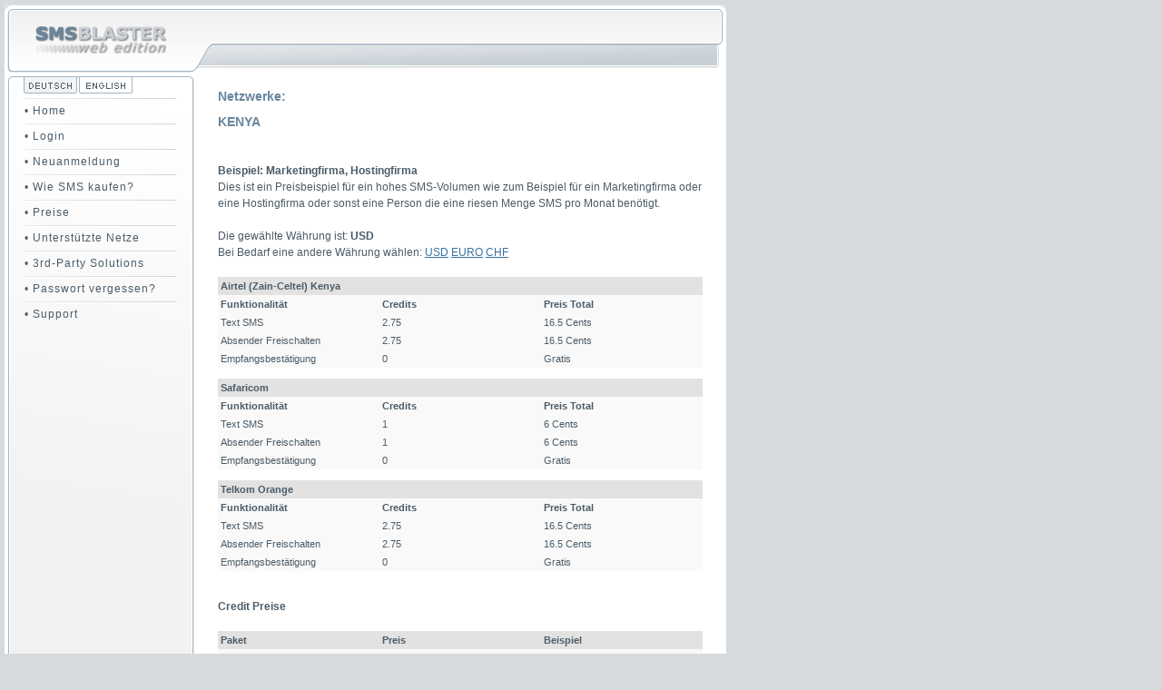

--- FILE ---
content_type: text/html
request_url: https://www.smsblaster.ch/networks/kenya/
body_size: 3625
content:

<!-- header start -->
<!DOCTYPE html PUBLIC "-//W3C//DTD HTML 4.01 Transitional//EN">

<html>

	<head>
		<meta http-equiv="content-type" content="text/html;charset=iso-8859-1">
		<meta name="generator" content="EditPlus">
		
		<meta name="author" content="ASPSMS, SMSBLASTER">
		<meta name="publisher" content="Vadian.net">
		<meta name="description" content="SMSBLASTER web edition, ein weiteres Produkt welches mit ASPSMS kompatibel ist und Ihnen einen schnellen und einfachen online Zugriff für den Versand Ihrer SMS ermöglicht.">
		<meta name="language" content="de">
		<meta name="keywords" content="SMS, sms, text, txt, Massen SMS, International, Short Message Service, Weltweit, schnell, quick, instant, kein limit, Empfangsbestätigung, SMS Gateway, aspsms, günstig ">
		<meta name="robots" content="index, follow">
		<meta name="revisit-after" content="20">
		<meta name="company" content="Vadian.net AG">
		<meta name="page-topic" content="SMS, sms, text, txt, Massen SMS, International, Short Message Service, Weltweit, schnell, quick, instant, kein limit, Empfangsbestätigung, SMS Gateway, aspsms, günstig ">
		<meta name="distribution" content="global">

		<!-- <meta http-equiv="Page-Enter" content="BlendTrans(Duration=0.7,Transition=2)">  -->
		<!-- <meta http-equiv="Page-Exit" content="RevealTrans(Duration=0.5,Transition=5)"> --> 
		<title> - www.smsblaster.ch</title>
		<link rel="shortcut icon" href="/favicon.ico" >
		<link href="/css/" rel="stylesheet" media="screen">
		<link href="/tmpl/fontawesome/css/all.min.css" rel="stylesheet"/>
		 <script type="text/javascript" src="/javascripts/jquery.min.js"></script>
		<script type="text/javascript" >
		
		</script>

		

	</head>

	<body leftmargin="0" marginheight="0" marginwidth="0" topmargin="0">
		<table class="maintable" width="795" border="0" cellspacing="0" cellpadding="0">
			<tr height="42">
				<td width="208" height="42"><a href="/" title=""><img src="/images/transp.gif" alt="" height="42" width="208" border="0"></a></td>
				<td width="27" height="42"> </td>
				<td width="534" height="42" align=right><div style="padding-top:10px;font-family:Segoe UI, Verdana, Tahoma, Trebuchet MS, Geneva, Arial, sans-serif;font-size:12px;background-color:transparent;color:#6A869C;font-weight:bold;"></div></td>				
				<td align="center" width="26" height="42"></td>
			</tr>
			<tr height="25">
				<td width="208" height="25"><a href="/" title=""><img src="/images/transp.gif" alt="" height="20" width="204" border="0"></a></td>
				<td class="status_table1" width="27" height="25">&nbsp;</td>
				<td class="status_table1" colspan="2" width="560" height="25" >&nbsp;</td>
			</tr>
			<tr>
<!-- header end -->				<td valign="top" width="208" height="450">				
				<table border='0' cellspacing='2' cellpadding='0'><tr ><td colspan=3><img src='/images/gui01/lng_spacetop.gif' border=0></td></tr><tr ><td ><img src='/images/gui01/lng_spacetop.gif' border=0></td><td><a href='?lng=dt'><img src='/images/gui01/lng_de.gif' border=0></a></td><td><a href='?lng=en'><img src='/images/gui01/lng_us-en_d.gif' border=0></a></td></tr><tr><td colspan=3 ><img src='/images/gui01/lng_spacebot.gif' border=0></td></tr></table><table width='100%' border='0' cellspacing='0' cellpadding='0'><tr><td class='mLevel0'><img src='/images/transp.gif' alt='' height='1' width='15' border='0'><a href='/' title='Home'>• Home</a></td></tr><tr><td class='mLevel1'><img src='/images/transp.gif' alt='' height='1' width='15' border='0'><a href='/login/' title='Login'>• Login</a></td></tr><tr><td class='mLevel1'><img src='/images/transp.gif' alt='' height='1' width='15' border='0'><a href='/registration/' title='Neuanmeldung'>• Neuanmeldung</a></td></tr><tr><td class='mLevel1'><img src='/images/transp.gif' alt='' height='1' width='15' border='0'><a href='/payment/' title='Wie SMS kaufen?'>• Wie SMS kaufen?</a></td></tr><tr><td class='mLevel1'><img src='/images/transp.gif' alt='' height='1' width='15' border='0'><a href='/prices/' title='Preise'>• Preise</a></td></tr><tr><td class='mLevel1'><img src='/images/transp.gif' alt='' height='1' width='15' border='0'><a href='/networks/' title='Unterstützte Netze'>• Unterstützte Netze</a></td></tr><tr><td class='mLevel1'><img src='/images/transp.gif' alt='' height='1' width='15' border='0'><a href='https://www.aspsms.com/de/solutions/3rd-party/' title='3rd-Party Solutions'>• 3rd-Party Solutions</a></td></tr><tr><td class='mLevel1'><img src='/images/transp.gif' alt='' height='1' width='15' border='0'><a href='https://www.aspsms.com/de/loginpassword/' title='Passwort vergessen?'>• Passwort vergessen?</a></td></tr><tr><td class='mLevel1'><img src='/images/transp.gif' alt='' height='1' width='15' border='0'><a href='/support/' title='Support'>• Support</a></td></tr></table>
				
				<img src="/images/transp.gif" alt="" height="1" width="202" border="0">
				</td>
				<td width="27" height="450" ></td>
				<td valign="top" width="534" height="450" class="contenttable" id=PosTD>
				<div class="message_none"></div>

<!-- content -->
	<div style="padding-top:10px;font-family:Segoe UI, Verdana, Tahoma, Trebuchet MS, Geneva, Arial, sans-serif;font-size:14px;background-color:FFFFFF;color:#6A869C;font-weight:bold;">Netzwerke: </div><div style="padding-top:10px;font-family:Segoe UI, Verdana, Tahoma, Trebuchet MS, Geneva, Arial, sans-serif;font-size:14px;background-color:FFFFFF;color:#6A869C;font-weight:bold;">KENYA</div><br><br><b>Beispiel:  Marketingfirma, Hostingfirma</b><br>Dies ist ein Preisbeispiel für ein hohes SMS-Volumen wie zum Beispiel für ein Marketingfirma oder eine Hostingfirma oder sonst eine Person die eine riesen Menge SMS pro Monat benötigt.<br><br>Die gewählte Währung ist: <b>USD</b><br>Bei Bedarf eine andere Währung wählen: <a href='?CURRENCY=USD' >USD</a> <a href='?CURRENCY=EURO' >EURO</a> <a href='?CURRENCY=CHF' >CHF</a><BR><BR><table class='addresstable' width='534' border='0' cellspacing='0' cellpadding='0'><tr height='20'><td colspan=3 class='priceheading' height='20'><b>Airtel (Zain-Celtel) Kenya</b></td></tr><tr height='20'><td width='33%' class='pricecont' height='20'><b>Funktionalität</b></td><td width='33%' class='pricecont' height='20'><b>Credits</b></td><td width='33%' class='pricecont' height='20'><b>Preis Total</b></td></tr><tr height='20'><td width='33%' class='pricecont' height='20'>Text SMS</td><td width='33%' class='pricecont' height='20'>2.75</td><td width='33%' class='pricecont' height='20'>16.5 Cents</td></tr><tr height='20'><td width='33%' class='pricecont' height='20'>Absender Freischalten</td><td width='33%' class='pricecont' height='20'>2.75</td><td width='33%' class='pricecont' height='20'>16.5 Cents</td></tr><tr height='20'><td width='33%' class='pricecont' height='20'>Empfangsbestätigung</td><td width='33%' class='pricecont' height='20'>0</td><td width='33%' class='pricecont' height='20'>Gratis</td></tr><tr height='10'><td colspan=2 height='10'>&nbsp;</td></tr><tr height='20'><td colspan=3 class='priceheading' height='20'><b>Safaricom</b></td></tr><tr height='20'><td width='33%' class='pricecont' height='20'><b>Funktionalität</b></td><td width='33%' class='pricecont' height='20'><b>Credits</b></td><td width='33%' class='pricecont' height='20'><b>Preis Total</b></td></tr><tr height='20'><td width='33%' class='pricecont' height='20'>Text SMS</td><td width='33%' class='pricecont' height='20'>1</td><td width='33%' class='pricecont' height='20'>6 Cents</td></tr><tr height='20'><td width='33%' class='pricecont' height='20'>Absender Freischalten</td><td width='33%' class='pricecont' height='20'>1</td><td width='33%' class='pricecont' height='20'>6 Cents</td></tr><tr height='20'><td width='33%' class='pricecont' height='20'>Empfangsbestätigung</td><td width='33%' class='pricecont' height='20'>0</td><td width='33%' class='pricecont' height='20'>Gratis</td></tr><tr height='10'><td colspan=2 height='10'>&nbsp;</td></tr><tr height='20'><td colspan=3 class='priceheading' height='20'><b>Telkom Orange</b></td></tr><tr height='20'><td width='33%' class='pricecont' height='20'><b>Funktionalität</b></td><td width='33%' class='pricecont' height='20'><b>Credits</b></td><td width='33%' class='pricecont' height='20'><b>Preis Total</b></td></tr><tr height='20'><td width='33%' class='pricecont' height='20'>Text SMS</td><td width='33%' class='pricecont' height='20'>2.75</td><td width='33%' class='pricecont' height='20'>16.5 Cents</td></tr><tr height='20'><td width='33%' class='pricecont' height='20'>Absender Freischalten</td><td width='33%' class='pricecont' height='20'>2.75</td><td width='33%' class='pricecont' height='20'>16.5 Cents</td></tr><tr height='20'><td width='33%' class='pricecont' height='20'>Empfangsbestätigung</td><td width='33%' class='pricecont' height='20'>0</td><td width='33%' class='pricecont' height='20'>Gratis</td></tr><tr height='10'><td colspan=2 height='10'>&nbsp;</td></tr></table><br><b>Credit Preise</b><br><br><table class='addresstable' width='534' border='0' cellspacing='0' cellpadding='0'><tr height='20'><td width='30%' class='priceheading' height='20'><b>Paket</b></td><td width='30%' class='priceheading' height='20'><b>Preis</b></td><td width='30%' class='priceheading' height='20'><b>Beispiel</b></td></tr><tr height='20'><td width='33%'  height='20' align='left' valign='middle'  width='33%' class='pricecont'>500 Credits à 8&nbsp;Cents</td><td width='33%'  height='20' align='left' valign='middle'  width='33%' class='pricecont'>40.00&nbsp;USD</td><td align='left'  height='20' valign='middle'  width='33%' class='pricecont'><a href='?CURRENCY=USD&PREIS=8&EXAMPLE=private'>Beispiel</a></td></tr><tr height='20'><td width='33%'  height='20' align='left' valign='middle'  width='33%' class='pricecont'>1’000 Credits à 8&nbsp;Cents</td><td width='33%'  height='20' align='left' valign='middle'  width='33%' class='pricecont'>80.00&nbsp;USD</td><td align='left'  height='20' valign='middle'  width='33%' class='pricecont'><a href='?CURRENCY=USD&PREIS=8&EXAMPLE=private'>Beispiel</a></td></tr><tr height='20'><td width='33%'  height='20' align='left' valign='middle'  width='33%' class='pricecont'>2’500 Credits à 8&nbsp;Cents</td><td width='33%'  height='20' align='left' valign='middle'  width='33%' class='pricecont'>200.00&nbsp;USD</td><td align='left'  height='20' valign='middle'  width='33%' class='pricecont'><a href='?CURRENCY=USD&PREIS=8&EXAMPLE=private'>Beispiel</a></td></tr><tr height='20'><td width='33%'  height='20' align='left' valign='middle'  width='33%' class='pricecont'>5’000 Credits à 8&nbsp;Cents</td><td width='33%'  height='20' align='left' valign='middle'  width='33%' class='pricecont'>400.00&nbsp;USD</td><td align='left'  height='20' valign='middle'  width='33%' class='pricecont'><a href='?CURRENCY=USD&PREIS=8&EXAMPLE=private'>Beispiel</a></td></tr><tr><td colspan=3 height=10></span></td></tr><tr height='20'><td width='33%'  height='20' align='left' valign='middle'  width='33%' class='pricecont'>10’000 Credits à 7.5&nbsp;Cents</td><td width='33%'  height='20' align='left' valign='middle'  width='33%' class='pricecont'>750.00&nbsp;USD</td><td align='left'  height='20' valign='middle'  width='33%' class='pricecont'><a href='?CURRENCY=USD&PREIS=7.5&EXAMPLE=club'>Beispiel</a></td></tr><tr height='20'><td width='33%'  height='20' align='left' valign='middle'  width='33%' class='pricecont'>25’000 Credits à 7.5&nbsp;Cents</td><td width='33%'  height='20' align='left' valign='middle'  width='33%' class='pricecont'>1’875.00&nbsp;USD</td><td align='left'  height='20' valign='middle'  width='33%' class='pricecont'><a href='?CURRENCY=USD&PREIS=7.5&EXAMPLE=club'>Beispiel</a></td></tr><tr><td colspan=3 height=10></span></td></tr><tr height='20'><td width='33%'  height='20' align='left' valign='middle'  width='33%' class='pricecont'>50’000 Credits à 6.5&nbsp;Cents</td><td width='33%'  height='20' align='left' valign='middle'  width='33%' class='pricecont'>3’250.00&nbsp;USD</td><td align='left'  height='20' valign='middle'  width='33%' class='pricecont'><a href='?CURRENCY=USD&PREIS=6.5&EXAMPLE=logistic'>Beispiel</a></td></tr><tr height='20'><td width='33%'  height='20' align='left' valign='middle'  width='33%' class='pricecont'>75’000 Credits à 6.5&nbsp;Cents</td><td width='33%'  height='20' align='left' valign='middle'  width='33%' class='pricecont'>4’875.00&nbsp;USD</td><td align='left'  height='20' valign='middle'  width='33%' class='pricecont'><a href='?CURRENCY=USD&PREIS=6.5&EXAMPLE=logistic'>Beispiel</a></td></tr><tr><td colspan=3 height=10></span></td></tr><tr height='20'><td width='33%'  height='20' align='left' valign='middle'  width='33%' class='pricecont'>100’000 Credits à 6&nbsp;Cents</td><td width='33%'  height='20' align='left' valign='middle'  width='33%' class='pricecont'>6’000.00&nbsp;USD</td><td align='left'  height='20' valign='middle'  width='33%' class='pricecont'><a href='?CURRENCY=USD&PREIS=6&EXAMPLE=marketing'>Beispiel</a></td></tr></table><br><br><b>Geplante Terminierungsgebühren (Letzte Aktualisierung: 10.05.2013) </b><br>Einige Mobildienstanbieter können möglicherweise beginnen, Terminierungsgebühren zu verrechnen. Bitte beachten Sie: Der effektive Preis wir errechnet, indem der Preis pro Meldungstyp mit einem Faktor multipliziert wird.<br><br><table width='534' border='0' cellspacing='0' cellpadding='1' class='addresstable'><tr height='20'><td width='50%' align='left' valign='middle' class='priceheading'><b>Anbieter</b></td><td width='20%' align='left' valign='middle' class='priceheading'><b>Multiplikator</b></td><td width='30%' align='right' valign='middle' class='priceheading'><b>Gebührenstart</b></td></tr><tr><td width='50%' align='left' valign='middle' class='pricecont'>KENYA&nbsp;Safaricom</td><td width='20%' align='left' valign='middle' class='pricecont'>Credits * 2.75</td><td width='30%' align='right' valign='middle' class='pricecont'>10.05.2013</td></tr><tr><td colspan=3 height=5></td></tr><tr><td width='40%' align='left' valign='middle' class='pricecont'><span class='bodysmall'>Alle anderen Netzwerke</td><td width='30%' align='left' valign='middle' class='pricecont'><span class='bodysmall'>Credits * 1</td><td width='30%' align='left' valign='right' class='pricecont'><span class='bodysmall'>&nbsp;</td></tr></tr></table><br><br><b>Warnungen (Letzte Aktualisierung: 19.01.2026) </b><br><b>KENYA: </b>Momentan bestehen keine Warnungen für neue Terminierungsgebühren: Es gibt keine Netze in diesem Land wo die Gebühren bei einem unserer Roamingpartner wieder eingeführt werden könnten.<br><br><br>
Zögern Sie nicht, uns für weitere Informationen zu kontaktieren.<br>
Klicken Sie <a href="/support.asp"><span class=bodybold>hier</span></a>, um weitere 
Preisinformationen zu erhalten.<br></form>

<!-- content -->



</td>
				<td width="26" height="450" ></td>
			</tr>
			<tr height="39">
				<td class="footer" colspan="4" width="795" height="39" align="right" valign="middle">&copy; 2006 - 2026 <a href="http://www.vadian.net/" target="_blank" title="VADIAN.NET AG">VADIAN.NET</a> | <a href="/termsofservice/">AGB´s</a>&nbsp;&nbsp;&nbsp;&nbsp;</td>
			</tr>
		</table>

		
	</body>




--- FILE ---
content_type: text/css
request_url: https://www.smsblaster.ch/css/
body_size: 2609
content:



.mlevel0	{ font-size: 12px; font-family: "Segoe UI", Verdana, Tahoma, "Trebuchet MS", Geneva, Arial, sans-serif; background: url("/images/gui01/menu_lines.gif") no-repeat; letter-spacing: 1px; padding-left: 7px; height: 28px }
.mlevel1	{ font-size: 12px; font-family: "Segoe UI", Verdana, Tahoma, "Trebuchet MS", Geneva, Arial, sans-serif; background: url("/images/gui01/menu_lines.gif") no-repeat; letter-spacing: 1px; padding-left: 7px; height: 28px }
.mlevel2	{ font-size: 12px; font-family: "Segoe UI", Verdana, Tahoma, "Trebuchet MS", Geneva, Arial, sans-serif; letter-spacing: 1px; padding-left: 7px; height: 28px }
.mlevel3	{ font-size: 12px; font-family: "Segoe UI", Verdana, Tahoma, "Trebuchet MS", Geneva, Arial, sans-serif; letter-spacing: 1px; padding-left: 7px; height: 28px }
.mlevel0s	{ font-weight: bold; font-size: 12px; font-family: "Segoe UI", Verdana, Tahoma, "Trebuchet MS", Geneva, Arial, sans-serif; text-decoration: none; background: url("/images/gui01/menu_lines.gif") no-repeat; letter-spacing: 1px; padding-left: 7px; height: 28px }
.mlevel1s	{ font-weight: bold; font-size: 12px; font-family: "Segoe UI", Verdana, Tahoma, "Trebuchet MS", Geneva, Arial, sans-serif; text-decoration: none; background: url("/images/gui01/menu_lines.gif") no-repeat; letter-spacing: 1px; padding-left: 7px; height: 28px }
.mlevel2s	{ font-weight: bold; font-size: 12px; font-family: "Segoe UI", Verdana, Tahoma, "Trebuchet MS", Geneva, Arial, sans-serif; text-decoration: none; letter-spacing: 1px; padding-left: 7px; height: 28px }
.mlevel3s	{ font-weight: bold; font-size: 12px; font-family: "Segoe UI", Verdana, Tahoma, "Trebuchet MS", Geneva, Arial, sans-serif; text-decoration: none; letter-spacing: 1px; padding-left: 7px; height: 28px }
.mlevel0 a    { color: #4B5B67; text-decoration: none }
.mlevel1 a    { color: #4B5B67; text-decoration: none }
.mlevel2 a    { color: #4B5B67; text-decoration: none }
.mlevel3 a    { color: #4B5B67; text-decoration: none }
.mlevel0s a    { color: #4B5B67; text-decoration: none }
.mlevel1s a    { color: #4B5B67; text-decoration: none }
.mlevel2s a    { color: #4B5B67; text-decoration: none }
.mlevel3s a    { color: #4B5B67; text-decoration: none }
.maintable     { background: url('/images/gui01/maintable_bg.gif') no-repeat;font-size: 12px;line-height:1.5em}
body  { background-color: #D7DADC;padding: 5px;background-repeat: no-repeat  }
.contenttable { font-size: 12px;line-height:1.5em; font-family: "Segoe UI", Tahoma, "Trebuchet MS", Geneva, Arial, sans-serif;color: #4B5B67 }
.contenttable a { color: #3873A3 }
.contenttable a:hover   { color: #57B5FF }
.subtable   { font-size: 12px;line-height:1.5em; font-family: "Segoe UI", Tahoma, "Trebuchet MS", Geneva, Arial, sans-serif;color: #4B5B67  }
.subtable a   { color: #3873A3  }
.subtable a:hover   { color: #57B5FF }
.sub_subtable  { font-size: 12px;line-height:1.5em; font-family: "Segoe UI", Tahoma, "Trebuchet MS", Geneva, Arial, sans-serif;color: #4B5B67  }
.sub_subtable a  { color: #3873A3}
.sub_subtable a:hover  { color: #57B5FF}
.sub_caption    {font-size: 11px; font-family: "Segoe UI", Tahoma, "Trebuchet MS", Geneva, Arial, sans-serif;color: #4B5B67 }


.addresstable   {font-size: 11px; ;color: #4B5B67 }
.addresstable  a  {color: #4B5B67; text-decoration: none; }
.addresstable  a:hover  { ; text-decoration: none; }

.addresstable-heading     { font-size: 11px; ;color: #4B5B67 ; letter-spacing: 1px;  background-image: url(/images/gui01/bg_headign.gif) }
.addresstable-heading  a { color: #4B5B67; font-weight: bold }
.addresstable-heading  a:hover { color: #57B5FF; font-weight: bold }

.addresstable-footer     { font-size: 11px; ;color: #4B5B67;padding-top: 2px; padding-bottom: 2px; padding-left: 3px; border-right: 1px solid #A2B4C2; border-bottom: 1px solid #A2B4C2; border-left: 1px solid #A2B4C2; background-color: #E2E2E2 }
.addresstable-footer  a { color: #4B5B67}
.addresstable-footer  a:hover { }

.addressdiv    { border-top: 0px none; border-right: 1px solid #A2B4C2; border-bottom: 1px solid #A2B4C2; border-left: 1px solid #A2B4C2;  background-color: #F9F9F9 }

.addrow01 { background-color: #F0F4F8 }
.addrow02 { background-color: #FEFFFF }
.grouprow01 { background-color: #CDD8E5 }
.grouprow02 { background-color: #D7E1ED }

.A01 { background-color: #F0F4F8 }
.A02 { background-color: #FEFFFF }

.G01 { background-color: #CDD8E5 }
.G02 { background-color: #D7E1ED }

.operatordiv    { border: 1px solid #A2B4C2; background-color: #F9F9F9; }

.footer   { color: #4B5B67; font-size: 10px; font-family: "Segoe UI", Tahoma, "Trebuchet MS", Geneva, Arial, sans-serif; background: url(/images/gui01/footer_bg.gif) no-repeat }
.footer a    { color: #4B5B67}

.LeftBorderBox   { color: #4B5B67; font-size: 10px; font-family: "Segoe UI",  Tahoma, "Trebuchet MS", Geneva, Arial, sans-serif }
.LeftBorderBox a    { color: #4B5B67}

 

 .sidebox { border: solid 1px #A2B4C2; padding:5px; margin-left:20px;margin-right:14px;font-size:11px; color: #4B5B67;font-family: "Segoe UI", Tahoma, "Trebuchet MS", Geneva, Arial, sans-serif;line-height:1.8em; border-radius: 5px;-moz-border-radius: 5px}

.message_alert      {padding:8px;margin-top:9px;margin-bottom:5px;border:0px solid black; font-size: 11px; font-family: "Segoe UI", Tahoma, "Trebuchet MS", Geneva, Arial, sans-serif; color: #f00; background-color: #FFD9C6 ; border-radius: 5px;-moz-border-radius: 5px}
.message_success      {padding:8px;margin-top:9px;margin-bottom:5px;border:0px solid black;  font-size: 11px; font-family: "Segoe UI", Tahoma, "Trebuchet MS", Geneva, Arial, sans-serif; color: #00b710; background-color: #E1FFC6; border-radius: 5px;-moz-border-radius: 5px}
.message_normal      {padding:8px;margin-top:9px;margin-bottom:5px;border:0px solid black;  font-size: 11px; font-family: "Segoe UI", Tahoma, "Trebuchet MS", Geneva, Arial, sans-serif; color: #0A72FF; background-color: #C6EDFF; border-radius: 5px;-moz-border-radius: 5px}
.message_none {height:15px;}

 .settings_box {font-size: 11px; font-family: "Segoe UI", Tahoma, "Trebuchet MS", Geneva, Arial, sans-serif; color: #0A72FF; background-color:#C6EDFF}

.status_table     { font-size: 11px; font-family: "Segoe UI", Tahoma, "Trebuchet MS", Geneva, Arial, sans-serif; color: #4B5B67; letter-spacing: 1px }
.status_table1    { font-size: 11px; font-family: "Segoe UI", Tahoma, "Trebuchet MS", Geneva, Arial, sans-serif; color: #4B5B67  }

.groupdrop   { color: #4B5B67; font-size: 11px; font-family: "Segoe UI", Tahoma, "Trebuchet MS", Geneva, Arial, sans-serif; border: solid 1px #A2B4C2; width: 220px ; background-color:#FFFFFF}
.origindrop { color: #4B5B67; font-size: 11px; font-family: "Segoe UI", Tahoma, "Trebuchet MS", Geneva, Arial, sans-serif; border: solid 1px #A2B4C2; width: 110px; background-color:#FFFFFF  }
.rowdrop { color: #4B5B67; font-size: 11px; font-family: "Segoe UI", Tahoma, "Trebuchet MS", Geneva, Arial, sans-serif; border: solid 1px #A2B4C2; width: 110px; background-color:#FFFFFF  }
.drop100 { color: #4B5B67; font-size: 11px; font-family: "Segoe UI", Tahoma, "Trebuchet MS", Geneva, Arial, sans-serif; border: solid 1px #A2B4C2; width: 100%; background-color:#FFFFFF  }

.inputfields  { color: #4B5B67; font-size: 11px; font-family: "Segoe UI", Tahoma, "Trebuchet MS", Geneva, Arial, sans-serif; border: solid 1px #A2B4C2; width: 80px; height: 18px; background-color:#FFFFFF   }
.inputfields_search     { color: #4B5B67; font-size: 11px; font-family: "Segoe UI", Tahoma, "Trebuchet MS", Geneva, Arial, sans-serif; border: solid 1px #A2B4C2; width: 100%; height: 17px; background-color:#FFFFFF }
.inputfields_tiny   { color: #4B5B67; font-size: 11px; font-family: "Segoe UI", Tahoma, "Trebuchet MS", Geneva, Arial, sans-serif; border: solid 1px #A2B4C2; width: 50px; background-color:#FFFFFF }
.inputfields_n     { color: #4B5B67; font-size: 11px; font-family: "Segoe UI", Tahoma, "Trebuchet MS", Geneva, Arial, sans-serif; border: solid 1px #A2B4C2; background-color:#FFFFFF  ; border-radius: 5px;-moz-border-radius: 5px;padding:4px;font-weight:bold}
.inputfields_100     { color: #4B5B67; font-size: 11px; font-family: "Segoe UI", Tahoma, "Trebuchet MS", Geneva, Arial, sans-serif; border: solid 1px #A2B4C2; width: 100%; background-color:#FFFFFF  ; border-radius: 5px;-moz-border-radius: 5px;padding:4px;font-weight:bold}
.inputfields_80  { color: #4B5B67; font-size: 11px; font-family: "Segoe UI", Tahoma, "Trebuchet MS", Geneva, Arial, sans-serif;  border: solid 1px #A2B4C2; width: 80%; background-color:#FFFFFF    }
.inputfields_95 { color: #4B5B67; font-size: 11px; font-family: "Segoe UI", Tahoma, "Trebuchet MS", Geneva, Arial, sans-serif; border: solid 1px #A2B4C2; width: 95%; background-color:#FFFFFF  }
.inputfields_80px { color: #4B5B67; font-size: 11px; font-family: "Segoe UI", Tahoma, "Trebuchet MS", Geneva, Arial, sans-serif; border: solid 1px #A2B4C2; width: 80px; background-color:#FFFFFF  }
.inputfields_193px { color: #4B5B67; font-size: 11px; font-family: "Segoe UI", Tahoma, "Trebuchet MS", Geneva, Arial, sans-serif; border: solid 1px #A2B4C2; width: 193px; background-color:#FFFFFF }
.inputfields_20px { color: #4B5B67; font-size: 11px; font-family: "Segoe UI", Tahoma, "Trebuchet MS", Geneva, Arial, sans-serif; border: solid 1px #A2B4C2; width: 20px; background-color:#FFFFFF  }
.inputfields_transparent     { color: #4B5B67; font-size: 11px; font-family: "Segoe UI", Tahoma, "Trebuchet MS", Geneva, Arial, sans-serif;border: none 1px white  ; background-color: transparent;}

.msgtextfield  { color: #4B5B67;font-size: 12px; font-family: "Courier New", Courier, Monaco;; border: solid 1px #A2B4C2; width: 318; height: 120; overflow: auto ; background-color:#FFFFFF;padding:3px }
.jobinfo  { color: #4B5B67;font-size: 12px; font-family: "Courier New", Courier, Monaco;  border: solid 1px #A2B4C2; width: 260; height: 80px; overflow: auto; background-color:#FFFFFF; }

.submits   { color: #FFFFFF; font-size: 12px; font-family: "Segoe UI", Tahoma, "Trebuchet MS", Geneva, Arial, sans-serif; background-color: #7b8298; border: 1px solid #63697a; width: 120px; cursor: pointer; border-radius: 5px;-moz-border-radius: 5px;padding:1px;font-weight:bold}
.submits:hover{background-color: #98a1bc}
.submits_100   { color: #FFFFFF; font-size: 12px; font-family: "Segoe UI", Tahoma, "Trebuchet MS", Geneva, Arial, sans-serif; background-color: #7b8298; border: solid 0px #A2B4C2; width: 100px; height: 20px; cursor: pointer }
.submits_50   { color: #FFFFFF; font-size: 12px; font-family: "Segoe UI", Tahoma, "Trebuchet MS", Geneva, Arial, sans-serif; background: url(/images/gui01/button_50.gif) no-repeat; border: solid 0px #A2B4C2; width: 50px; height: 20px; cursor: pointer }
.submits_65   { color: #FFFFFF; font-size: 12px; font-family: "Segoe UI", Tahoma, "Trebuchet MS", Geneva, Arial, sans-serif; background: url(/images/gui01/button_65.gif) no-repeat; border: solid 0px #A2B4C2; width: 65px; height: 20px; cursor: pointer }
.submits_search    { color: #FFFFFF; font-size:10px; font-family: "Segoe UI", Tahoma, "Trebuchet MS", Geneva, Arial, sans-serif; background-color: #7b8298; border: 1px solid #63697a; width: 50px; height: 17px; cursor: pointer }

.bclrsearch {border-left: 0px solid #A2B4C2;border-right: 1px solid #A2B4C2;border-top: 1px solid #A2B4C2;border-bottom: 1px solid #A2B4C2;}

form  { margin: 0px;padding:0px }
.priceheading  { font-size: 11px; font-family: "Segoe UI", Tahoma, "Trebuchet MS", Geneva, Arial, sans-serif;color: #4B5B67 ;background-color: #E2E2E2; padding-left: 3px}
.pricecont  { font-size: 11px; font-family: "Segoe UI", Tahoma, "Trebuchet MS", Geneva, Arial, sans-serif;color: #4B5B67 ;background-color: #F9F9F9;padding-left: 3px;}
.pricecont a  { color: #8DB6CD}
.pricecont a:hover  { color: #FFFFFF}
.cbgcolor { background-color: #FFFFFF }
.checkb { vertical-align: bottom}
.lightframe     { font-size: 11px; ;color: #4B5B67; background: url(/images/gui01/lightframe.gif) no-repeat;padding-left: 3px; padding-right: 10px }
.debugdiv	{ position: absolute; top: 5px; left: 810px; width: auto; height: 100px; visibility: visible; display: block ;font-size: 12px;line-height:1.5em; font-family: "Segoe UI", Tahoma, "Trebuchet MS", Geneva, Arial, sans-serif;color: #4B5B67}
.dump {font-size: 12px;line-height:1.5em; font-family: "Segoe UI", Tahoma, "Trebuchet MS", Geneva, Arial, sans-serif;color: #4B5B67}
.home_subtable	{ line-height:12px; }
.ttip {font-size:11px; font-family: "Segoe UI", Tahoma, "Trebuchet MS", Geneva, Arial, sans-serif;color:black;border:1px solid black;background-color:lightyellow;position:absolute;visibility:hidden;padding:2px;width:220px;z-index:1000}

.box{float:left;height:140px;padding-bottom:14px;width:265px;}

.box img{margin-top:20px;margin-bottom:60px;margin-right:30px;float:left;}

.boxclear {border-top:1px dashed #ccc;clear:both;}

.home_con{border: solid 1px #E2E2E2; width: 100%; border-radius: 8px;-moz-border-radius: 8px;margin-bottom:11px}
.home_con_title{font-size:14px; font-family: "Segoe UI", Tahoma, "Trebuchet MS", Geneva, Arial, sans-serif;color: #4B5B67;padding:10px;font-weight:bold;background-color:#E2E2E2; border-top-right-radius:5px; -moz-border-radius-topright:5px; border-top-left-radius:5px;-moz-border-radius-topleft:5px;}
.home_con_title a:link{font-size:14px; font-family: "Segoe UI", Tahoma, "Trebuchet MS", Geneva, Arial, sans-serif;color: #4B5B67}
.home_con_text{font-size: 12px;line-height:1.5em; font-family: "Segoe UI", Tahoma, "Trebuchet MS", Geneva, Arial, sans-serif;color: #4B5B67;padding:10px;background-color:#FFFFFF;border-bottom-right-radius:5px;	-moz-border-radius-bottomright:5px; border-bottom-left-radius:5px;-moz-border-radius-bottomleft:5px;}

.home_con_text ul{padding-left:15px;}

.fa-list-alt:before {
  vertical-align:middle;
  content:url("/img/ASPSMSWinlog_32512-6.png");
  /* filter: grayscale(100%); */
}




